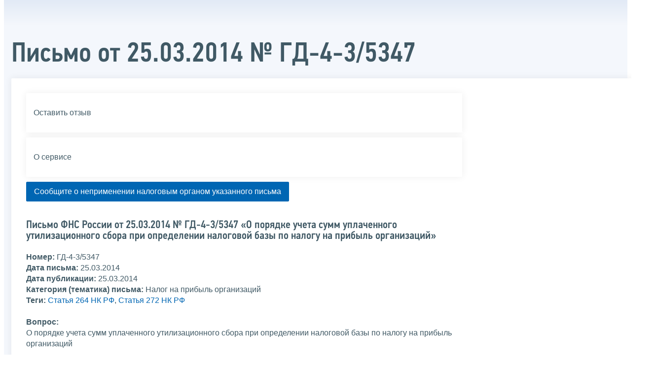

--- FILE ---
content_type: text/html; charset=utf-8
request_url: https://www.nalog.gov.ru/rn53/taxation/taxes/profitul/4587238/print/
body_size: 13985
content:


<!DOCTYPE html >
<html id="ctl00_MainHtml" lang="ru">
<head id="Head">
	<title>Письмо ФНС России от 25.03.2014 № ГД-4-3/5347 «О порядке учета сумм уплаченного утилизационного сбора при определении налоговой базы по налогу на прибыль организаций» |  ФНС России  | 53 Новгородская область</title>
	<!-- META -->
	<meta charset="utf-8" />
	<meta content="width=device-width, initial-scale=1" name="viewport" />
	<meta name='description' content='Письмо ФНС России от 25.03.2014 № ГД-4-3/5347 «О порядке учета сумм уплаченного утилизационного сбора при определении налоговой базы по налогу на прибыль организаций» |  ФНС России  | 53 Новгородская область' />
	<meta name='keywords' content='' />
	<meta name='designer' content='3209' />
	<meta name='category' content='14' />
	<meta name="yandex-verification" content="5eaacddeb71d2202" />
	<meta name="yandex-verification" content="a23d24abb844d62a" />

	

<!-- Main Icon -->
<link rel="shortcut icon" href="/css/ul2018/img/favicon.ico">

<!-- Global CSS -->
<link rel="stylesheet" type="text/css" href="https://data.nalog.ru/css/ul2018/vendor/slick.css?ver=2.0.0.23778">
<link rel="stylesheet" type="text/css" href="https://data.nalog.ru/css/ul2018/vendor/mediaelementplayer.min.css">
<link rel="stylesheet" type="text/css" href="https://data.nalog.ru/css/ul2018/vendor/jquery.formstyler.css?ver=2.0.0.23778">
<link rel="stylesheet" type="text/css" href="https://data.nalog.ru/css/ul2018/vendor/select2.min.css?ver=2.0.0.23778">
<link rel="stylesheet" type="text/css" href="https://data.nalog.ru/css/ul2018/vendor/magnific-popup.css?ver=2.0.0.23778">
<link rel="stylesheet" type="text/css" href="https://data.nalog.ru/css/ul2018/vendor/responsiveslides/responsiveslides.css?ver=2.0.0.23778">
<link rel="stylesheet" type="text/css" href="https://data.nalog.ru/css/ul2018/vendor/responsiveslides/themes.css?ver=2.0.0.23778">
<link rel="stylesheet" type="text/css" href="https://data.nalog.ru/css/ul2018/reset.css">
<link rel="stylesheet" type="text/css" href="/css/ul2018/style.css?ver=2.0.0.23778">
<link rel="stylesheet" type="text/css" href="https://data.nalog.ru/css/ul2018/style_me.css?ver=2.0.0.23778">
<link rel="stylesheet" type="text/css" href="https://data.nalog.ru/css/ul2018/media.css?ver=2.0.0.23778">
<link rel="stylesheet" type="text/css" href="https://data.nalog.ru/css/ul2018/HM/FNS-Hm.css?ver=2.0.0.23778">
<link rel="stylesheet" type="text/css" href="https://data.nalog.ru/css/ul2018/icon/style.css">
<link rel="stylesheet" type="text/css" href="https://data.nalog.ru/css/ul2018/vendor/tooltipster.bundle.css">
<link rel="stylesheet" type="text/css" href="https://data.nalog.ru/css/ul2018/vendor/datatables.min.css">
<link rel="stylesheet" type="text/css" href="https://data.nalog.ru/css/ul2018/version.css?ver=2.0.0.23778">


<link rel="stylesheet" type="text/css" href="https://data.nalog.ru/css/ul2018/vendor/ion.rangeSlider.css">
<link rel="stylesheet" type="text/css" href="https://data.nalog.ru/css/ul2018/vendor/ui.dynatree.css">
<!-- datepicker -->
<link rel="stylesheet" type="text/css" href="https://data.nalog.ru/css/ul2018/vendor/bootstrap-datetimepicker.min.css?ver=2.0.0.23778">
<link rel="stylesheet" type="text/css" href="https://data.nalog.ru/css/ul2018/vendor/bootstrap-icon.css?ver=2.0.0.23778">

<!-- Глобальные переменные JavaScript. Здесь не должно быть никакх функций. Все функции в /js/ul2018/script.js и /js/ul2018/script_me.js -->
<script>
	var ZoneID = "3263";
	var ZoneAlias = "rn53";
	var AssemblyVersion = "2.0.0.23778";
	var SvgFileUrl = "/css/";
</script>




<script src="https://data.nalog.ru/js/ul2018/vendor/jquery-3.1.1.min.js"></script>
<script src="https://data.nalog.ru/js/ul2018/vendor/slick.min.js" defer></script>
<script src="https://data.nalog.ru/js/ul2018/vendor/mediaelement-and-player.min.js" defer></script>
<script src="https://data.nalog.ru/js/ul2018/vendor/mediaelement-and-player.ru.js" defer></script>
<script src="https://data.nalog.ru/js/ul2018/vendor/jquery.formstyler.min.js" defer></script>
<script src="https://data.nalog.ru/js/ul2018/vendor/select2.full.min.js" defer></script>
<script src="https://data.nalog.ru/js/ul2018/vendor/timepan/script.js" defer></script>

<!-- datetimepicker -->
<script src="https://data.nalog.ru/js/ul2018/vendor/moment-with-locales.min.js" defer></script>
<script src="https://data.nalog.ru/js/ul2018/vendor/bootstrap.min.js" defer></script>
<script src="https://data.nalog.ru/js/ul2018/vendor/bootstrap-datetimepicker.min.js" defer></script>

<script src="https://data.nalog.ru/js/ul2018/vendor/jquery.cookie.js"></script>
<script src="https://data.nalog.ru/js/ul2018/vendor/jquery.magnific-popup.min.js" defer></script>
<script src="https://data.nalog.ru/js/ul2018/vendor/jquery.cascade.js" defer></script>
<script src="/js/ul2018/script.js?ver=2.0.0.23778"></script>
<script src="https://data.nalog.ru/js/ul2018/script_me.js?ver=2.0.0.23778" defer></script>


<script src="https://data.nalog.ru/js/ul2018/vendor/tooltipster.bundle.min.js" defer></script>
<script src="https://data.nalog.ru/js/ul2018/vendor/jquery.highlight.js?ver=2.0.0.23778" defer></script>

<script src="https://data.nalog.ru/js/ul2018/vendor/datatables.min.js" defer></script>

<script src="https://data.nalog.ru/js/ul2018/vendor/isotope.pkgd.min.js" defer></script>
<script src="https://data.nalog.ru/js/ul2018/vendor/responsiveslides.js" defer></script>



<script>
	$(document).ready(function ()
	{
		var e = document.createElement('script');
		e.async = true;
		e.setAttribute('src', 'https://chat-bot.nalog.ru/web-chat/chatsite/js/wa-min.js');
		document.body.appendChild(e);
	});
</script>


	<script> var mkgu_widget_param = { au: '10003717230', private_block: 1 };</script>
	<script src="https://vashkontrol.ru/widget/mkgu_widget.js" async></script>

	<!--
<script>

	_govWidget = {
		cssOrigin: '//gosbar.gosuslugi.ru',
		catalogOrigin: '//gosbar.gosuslugi.ru',

		disableSearch: true,
		cssTheme: 'gray',
		marginTop: 0,
		paddingTop: 0
	}

</script>

		





	<!-- For Print Version -->
	
<meta name="robots" content="noindex, nofollow" />

<style>body {background: none!important}</style>


</head>
<body  onload='window.print();' >




	<div class="totop"></div>
	

<div id="main_div_svg_templates" style="display:none"></div>

<script>
	window.addEventListener("load", function ()
	{
		fetch("/css/ul2018/icon/templates.svg")
			.then((response) => response.text())
			.then((html) =>
			{
				document.getElementById("main_div_svg_templates").innerHTML = html;
			})
			.catch((error) =>
			{
				console.warn(error);
			});
	});
</script>


	<form method="post" action="./" onsubmit="javascript:return WebForm_OnSubmit();" id="MainForm" enctype="multipart/form-data" class="main-form">
<div class="aspNetHidden">
<input type="hidden" name="__EVENTTARGET" id="__EVENTTARGET" value="" />
<input type="hidden" name="__EVENTARGUMENT" id="__EVENTARGUMENT" value="" />
<input type="hidden" name="__VIEWSTATE" id="__VIEWSTATE" value="qhK38Yc+ZuwCeS0xKRdng7gMQ1krhNWphCNkeAHf1bAyrBQlZeRNi4Pf7bDgWSIWcx5Pfw==" />
</div>

<script type="text/javascript">
//<![CDATA[
var theForm = document.forms['MainForm'];
if (!theForm) {
    theForm = document.MainForm;
}
function __doPostBack(eventTarget, eventArgument) {
    if (!theForm.onsubmit || (theForm.onsubmit() != false)) {
        theForm.__EVENTTARGET.value = eventTarget;
        theForm.__EVENTARGUMENT.value = eventArgument;
        theForm.submit();
    }
}
//]]>
</script>


<script src="/WebResource.axd?d=pynGkmcFUV13He1Qd6_TZLpaYqpqUoFKDn4cBlT5cYt0xzGM4gs4r_HAwKgGH8tmNQOZCA2&amp;t=637729728413207958" type="text/javascript"></script>


<script src="/WebResource.axd?d=x2nkrMJGXkMELz33nwnakIXiUOggXozgf13-1XZLCcqR7hmSsoGM1ZKpQfcVSXGXNtmOhdgmNwwzphG6v0qXeCckrWo1&amp;t=637729728413207958" type="text/javascript"></script>
<script type="text/javascript">
//<![CDATA[
function WebForm_OnSubmit() {
if (typeof(ValidatorOnSubmit) == "function" && ValidatorOnSubmit() == false) return false;
return true;
}
//]]>
</script>

<div class="aspNetHidden">

	<input type="hidden" name="__VIEWSTATEGENERATOR" id="__VIEWSTATEGENERATOR" value="112E02C5" />
</div>
		<div class="wrap-all">
			<div class="wrap-content">
				

<div class="wrapper wrapper_blue-light ">
	<div class="page-title  page-title_grad "   >
		<div class="content">
			<h1 id="ctl00_ctl00_ctl00_td_title">Письмо от 25.03.2014 № ГД-4-3/5347</h1>
		</div>
	</div>
	<div class="content  ">
		
		<div class="page  ">
			<div class="page__bg  page__bg_white ">
				<div id="divSecondPageColumns" class="page-content ">
					<div class="page-content__left mobile-aside hidden">
						
					</div>
					<div class="page-content__center ">
						

<!-- NalogAboutView -->
<style type="text/css">
    .ui-button {
        margin-left: -1px;
    }

    .ui-button-icon-only .ui-button-text {
        padding: 0.35em;
    }

    .ui-autocomplete-input {
        margin: 3px;
        padding: 0.48em 0 0.47em 0.45em;
        width: 500px;
    }

    .gray {
        background: #fbfbfb;
        -webkit-tap-highlight-color: rgba(0,0,0,0);
        -webkit-tap-highlight-color: transparent;
    }

    .mb-2 {
        margin-bottom: 0.5rem;
    }

    .mb-4 {
        margin-bottom: 1rem;
    }

    #userForm {
        padding-top: 20px;
    }
</style>

<div class="div_move_to_right">
    <a href="/rn53/service/opinion/?id=2656" class="link-block">
        <span class="link-block__content">Оставить отзыв
        </span>
    </a>


    <a href="/rn53/about_fts/about_nalog/nalog_c_about/" class="link-block">
        <span class="link-block__content">О сервисе
        </span>
    </a>
</div>

<button id="aFormStep" class="blue_button mb-4">Сообщите о неприменении налоговым органом указанного письма</button>

<span class="item_region" style="display: none">53 Новгородская область<br />
</span>

<p class="bigger">Письмо ФНС России от 25.03.2014 № ГД-4-3/5347 «О порядке учета сумм уплаченного утилизационного сбора при определении налоговой базы по налогу на прибыль организаций»</p>

<!-- box -->
<div class="text_block">
    <strong>Номер: </strong>ГД-4-3/5347<br />
    <strong>Дата письма: </strong>25.03.2014<br />
    <strong>Дата публикации: </strong>25.03.2014<br/>
    
    <strong>Категория (тематика) письма: </strong>Налог на прибыль организаций<br />
    <strong>Теги: </strong>
    <a target ="_blank" href="http://nalog.garant.ru/fns/nk/90c95d4f52c744c440b1bdf8962e84b7/">Статья 264 НК РФ</a>, <a target ="_blank" href="http://nalog.garant.ru/fns/nk/8258b99e15c780ec0d7c9a628d13c3b2/">Статья 272 НК РФ</a>
    <br/>
    <p style="display: none; color: Red;">
        
    </p>
    <br />
    <strong>Вопрос: </strong><div>О порядке учета сумм уплаченного утилизационного сбора при определении налоговой базы по налогу на прибыль организаций</div><br />
    <br />

    <strong>Ответ: </strong>
    <br />
    <div><div>Федеральная налоговая служба направляет для сведения и использования в работе письмо Министерства финансов Российской Федерации от 12.03.2014 &#8470; 03-03-10/10650 по вопросу о порядке учета сумм уплаченного утилизационного сбора при определении налоговой базы по налогу на прибыль организаций.<br />Доведите данное письмо до налоговых органов и налогоплательщиков.<br /><br /><br />Приложение: <a href="https://www.nalog.gov.ru/html/sites/www.new.nalog.ru/docs/minfin10650_120314.pdf">на 3-х листах.</a><br /><br /><br />&nbsp;<br /><div align="right"><em>Государственный советник</em><br /><em>Российской Федерации 3 класса</em><br /><em>Д.Ю. Григоренко </em></div><br /></div></div>
</div>


<!-- Обращение -->



<script type="text/javascript">

    // Объекты для селектов направления обращения
    var divs = {};
    var cntrs = {};
    var vls = {};
    var vreqs = {};

    // Отрисовываем контролы только при переключении селекта Направление
    function draw_controls() {
        switch (vreqs.direction) {
            // Режим по умолчанию либо ЦА
            case "0":
                // Скрываем блоки контроллов
                divs.hide([divs.$tr_ufns, divs.$tr_ifns, divs.$tr_mi, divs.$tr_mri]);
                // Cбрасываем значения контроллов
                cntrs.reset([cntrs.$ddl_ufns, cntrs.$ddl_ifns, cntrs.$ddl_mi, cntrs.$ddl_mri]);
                // Отключаем валидаторы
                vls.disable([vls.$rfv_ddl_ufns, vls.$rfv_ddl_ifns, vls.$rfv_ddl_mi, vls.$rfv_ddl_mri]);
                break;
            // Режим Территориальный налоговый орган
            case "tno":
                // Показываем блоки контроллов
                divs.show([divs.$tr_ufns]);
                // Скрываем блоки контроллов
                divs.hide([divs.$tr_ifns, divs.$tr_mi, divs.$tr_mri]);
                // Cбрасываем значения контроллов
                cntrs.reset([cntrs.$ddl_ufns, cntrs.$ddl_ifns, cntrs.$ddl_mi, cntrs.$ddl_mri]);
                // Сперва отключаем валидаторы
                vls.disable([vls.$rfv_ddl_ifns, vls.$rfv_ddl_mi, vls.$rfv_ddl_mri]);
                // Включаем валидаторы
                vls.enable([vls.$rfv_ddl_ufns]);
                break;
            // Режим Специализированная инспекция
            case "sifns":
                // Показываем блоки контроллов
                divs.show([divs.$tr_mi]);
                // Скрываем блоки контроллов
                divs.hide([divs.$tr_ufns, divs.$tr_ifns, divs.$tr_mri]);
                // Cбрасываем значения контроллов
                cntrs.reset([cntrs.$ddl_ufns, cntrs.$ddl_ifns, cntrs.$ddl_mi, cntrs.$ddl_mri]);
                // Сперва отключаем валидаторы
                vls.disable([vls.$rfv_ddl_ufns, vls.$rfv_ddl_ifns, vls.$rfv_ddl_mi, vls.$rfv_ddl_mri]);
                // Включаем валидаторы
                vls.enable([vls.$rfv_ddl_mi]);

                // Отображаем все МИ
                cntrs.getList(cntrs.$ddl_mi, 0, 'miall').then((response) => {
                    cntrs.$ddl_mi.append(new Option('--Выберите МИ--', "0", true, true));
                    response.forEach(function (o) {
                        cntrs.$ddl_mi.append(new Option(o.Text, o.Value, false, false));
                    }); // Если инспекций нет, то отображаем МИ ФО

                }, (error) => {
                    cntrs.$ddl_mi.append(new Option('Ошибка загрузки инспекций', "0"));
                });
                break;
            // Режим МРИ
            case "mri":
                // Показываем блоки контроллов
                divs.show([divs.$tr_mri]);
                // Скрываем блоки контроллов
                divs.hide([divs.$tr_ufns, divs.$tr_ifns]);

                // Cбрасываем значения контроллов
                cntrs.reset([cntrs.$ddl_ufns, cntrs.$ddl_ifns]);

                // Сперва отключаем валидаторы
                vls.disable([vls.$rfv_ddl_ufns, vls.$rfv_ddl_ifns]);
                // Включаем валидаторы
                vls.enable([vls.$rfv_ddl_mri]);
                break;
        }
    }

    $(document).ready(function () {
        // Дивы контролов
        divs = {
            $tr_ufns: $("#ctl00_ctl00_ctl01_tr_ufns"),
            $tr_ifns: $("#ctl00_ctl00_ctl01_tr_ifns"),
            $tr_mi: $("#ctl00_ctl00_ctl01_tr_mi"),
            $tr_mri: $("#ctl00_ctl00_ctl01_tr_mri"),

            // Отображает блоки
            show: function ($divs) {
                $divs.forEach(function ($d) {
                    $d.css("display", "block");
                })
            },

            // Скрывает блоки
            hide: function ($divs) {
                $divs.forEach(function ($d) {
                    $d.css("display", "none");
                })
            }
        };

        // Контролы селекты
        cntrs = {
            $ddl_Direction: $("#ctl00_ctl00_ctl01_ddl_Direction"),
            $ddl_ufns: $("#ctl00_ctl00_ctl01_ddl_ufns"),
            $ddl_ifns: $("#ctl00_ctl00_ctl01_ddl_ifns"),
            $ddl_mi: $("#ctl00_ctl00_ctl01_ddl_mi"),
            $ddl_mri: $("#ctl00_ctl00_ctl01_ddl_mri"),

            // Устанавливает значение контроллу
            setVal: function setVal($controller, val) {
                var userChange = arguments.length > 2 && arguments[2] !== undefined ? arguments[2] : false;
                if (!userChange) $controller.val(val ? val : "0").trigger('change.select2'); else $controller.val(val ? val : "0").trigger('change');
            },

            // Позволяет сбросить нужные контроллы
            reset: function reset(controllers) {
                var options = arguments.length > 1 && arguments[1] !== undefined ? arguments[1] : false;
                controllers.forEach(function ($c) {
                    if (!options) $c.val("0").trigger('change.select2'); else {
                        $c.val(null).trigger('change.select2');
                        $c.empty().trigger("change.select2");
                    }
                    var n = $c[0].name.search("_");
                    vreqs[$c[0].name.substring(n + 1)] = null;
                });
            },

            // Получает текст выбранного значения
            getText: function ($controller) {
                return $controller.select2('data')[0].text;
            },

            // Получает список
            getList: function getList($controller) {
                var $param = arguments.length > 1 && arguments[1] !== undefined ? arguments[1] : null;
                var $type = arguments.length > 2 && arguments[2] !== undefined ? arguments[2] : null;
                $controller.empty().trigger("change.select2");
                return $.ajax({
                    url: "/AppealFTS_ListJSON.js",
                    data: {
                        type: $type,
                        val: $param
                    },
                    type: "POST",
                    dataType: "json"
                });
            }
        };

        // Валидаторы селектов
        vls = {
            $rfv_ddl_Direction: { obj: $("#ctl00_ctl00_ctl01_rfv_ddl_Direction"), _enabled: false },
            $rfv_ddl_ufns: { obj: $("#ctl00_ctl00_ctl01_rfv_ddl_ufns"), _enabled: false },
            $rfv_ddl_ifns: { obj: $("#ctl00_ctl00_ctl01_rfv_ddl_ifns"), _enabled: false },
            $rfv_ddl_mi: { obj: $("#ctl00_ctl00_ctl01_rfv_ddl_mi"), _enabled: false },          
            $rfv_ddl_mri: { obj: $("#ctl00_ctl00_ctl01_rfv_ddl_mri"), _enabled: false },

            enable: function (validators) {
                validators.forEach(function ($v) {
                    ValidatorEnable($v.obj[0], true);
                    $v._enabled = true;
                    $v.obj.hide();
                });
            },

            disable: function (validators) {
                validators.forEach(function ($v) {
                    ValidatorEnable($v.obj[0], false);
                    $v._enabled = false;
                });
            },

            // Показывает валидаторы (полезно в случае когда валидатор был только проинициализирован и он сразу показывает сообщение об ошибке - что не всегда нужно)
            show: function () {
                if (this.$rfv_ddl_Direction._enabled) this.$rfv_ddl_Direction.obj.show();
                if (this.$rfv_ddl_ufns._enabled) this.$rfv_ddl_ufns.obj.show();
                if (this.$rfv_ddl_ifns._enabled) this.$rfv_ddl_ifns.obj.show();
                if (this.$rfv_ddl_mi._enabled) this.$rfv_ddl_mi.obj.show();   
                if (this.$rfv_ddl_mri._enabled) this.$rfv_ddl_mri.obj.show();
            }
        };

        // Переменные идентификаторы селектов в том числе и из POST
        vreqs = {
            direction: 0,
            ufns: null,
            ifns: null,
            mi: null,            
            mri: null,

            // Возвращает true если значение содержится в массиве значений
            is: function (value, values) {
                return values.includes(value);
            },

            // Если значение пустое
            empty: function (value) {
                return value == null || value == "0";
            }
        };

        // Изменение цели обращения (ЦА или УФНС)
        cntrs.$ddl_Direction.on('change', function () {
            // Значение переключателя (ufns, ca)
            vreqs.direction = this.value;
            draw_controls();
        });

        // Выбор УФНС
        cntrs.$ddl_ufns.on('change', function () {
            vreqs.ufns = this.value;
            // Снимаем выделение УФНС красненьким
            cntrs.$ddl_ufns.next().css("border-color", "");
            if (vreqs.direction === 'tno') {
                // Если МИ по ЦОД или еще что в этом духе скрываем селект ифнс
                if (vreqs.is(vreqs.ufns, ["1230"])) {
                    // Сбрасываем контролл с удалением опций
                    cntrs.reset([cntrs.$ddl_ifns], true);
                    vls.disable([vls.$rfv_ddl_ifns]);

                    divs.hide([divs.$tr_ifns]);
                }
                else {
                    // Получаем список ифнс
                    "use strict";
                    cntrs.getList(cntrs.$ddl_ifns, vreqs.ufns).then(function (response) {
                        cntrs.$ddl_ifns.append(new Option('--Выберите инспекцию при необходимости--', "0", true, true));
                        response.forEach(function (o) {
                            cntrs.$ddl_ifns.append(new Option(o.Text, o.Value, false, false));
                        }); // Если инспекций нет, то отображаем МИ ФО

                        if (response.length == 0) {
                            // Сбрасываем контролл с удалением опций
                            cntrs.reset([cntrs.$ddl_ifns], true);
                            vls.disable([vls.$rfv_ddl_ifns]);
                            divs.hide([divs.$tr_ifns]);

                            // Если нет инспекций, то тогда отображаем МИ ФО
                            //cntrs.getList(cntrs.$ddl_mi, 0, 'mifo').then((response) => {
                            //    divs.show([divs.$tr_mi]);
                            //    divs.hide([divs.$tr_ifns]);
                            //    cntrs.reset([cntrs.$ddl_ifns], true);
                            //    vls.disable([vls.$rfv_ddl_ifns, vls.$rfv_ddl_mi]);

                            //    cntrs.$ddl_mi.append(new Option('--Выберите МИ--', "0", true, true));
                            //    response.forEach(function (o) {
                            //        cntrs.$ddl_mi.append(new Option(o.Text, o.Value, false, false));
                            //    }); // Если инспекций нет, то отображаем МИ ФО

                            //}, (error) => {
                            //    cntrs.$ddl_mi.append(new Option('Ошибка загрузки инспекций', "0"));
                            //});
                            //divs.show([divs.$tr_mi]);
                            //vls.enable([vls.$rfv_ddl_mi]);

                            console.warn("Список инспекций пустой");
                        }
                        else {
                            // показываем селект с инспекциями
                            divs.show([divs.$tr_ifns]);
                            divs.hide([divs.$tr_mi]);
                            cntrs.reset([cntrs.$ddl_mi], true);
                            vls.disable([vls.$rfv_ddl_mi]);
                            // включаем валидатор селекта
                            //vls.enable([vls.$rfv_ddl_ifns]);
                        }
                    }, function (error) {
                        cntrs.$ddl_ifns.append(new Option('Ошибка загрузки инспекций', "0"));
                    });
                }
            }
            else if (vreqs.direction === 'sifns')
            {
                // Сбрасываем контролл с удалением опций
                cntrs.reset([cntrs.$ddl_ifns], true);
                vls.disable([vls.$rfv_ddl_ifns]);

                divs.hide([divs.$tr_ifns]);

            }
        });

        // Выбор ИФНС
        cntrs.$ddl_ifns.on('change', function () {
            vreqs.ifns = this.value;
        });

        // Выбор МИ ФО
        cntrs.$ddl_mi.on('change', function () {
            vreqs.mi = this.value;

            // Скрываем список МРИ
            divs.hide([divs.$tr_mri]);
            cntrs.reset([cntrs.$ddl_mri], true);
            vls.disable([vls.$rfv_ddl_mri]);

            // Получаем все МРИ
            cntrs.getList(cntrs.$ddl_mri, vreqs.mi, 'mri').then((response) => {
                if (response.length === 0) return;

                // Показываем список МРИ
                divs.show([divs.$tr_mri]);
                cntrs.reset([cntrs.$ddl_mri], true);
                //vls.enable([vls.$rfv_ddl_mri]);

                cntrs.$ddl_mri.append(new Option('--Выберите МРИ при необходимости--', "0", true, true));
                response.forEach(function (o) {
                    cntrs.$ddl_mri.append(new Option(o.Text, o.Value, false, false));
                }); // Если инспекций нет, то отображаем МИ ФО

            }, (error) => {
                cntrs.$ddl_mri.append(new Option('Ошибка загрузки инспекций', "0"));
            });
        });

        // Выбор МРИ
        cntrs.$ddl_mri.on('change', function () {
            vreqs.mri = this.value;
        });

        $('#aFormStep').click((e) => {
            e.preventDefault();
            $('#popup_warn_a').click();
        });

        $('#popupContinue').click((e) => {
            $('#dUserForm').show();
            $('#aFormStep').hide();
            // Ставим инспекцию по умолчанию если не PostBack
            
		        cntrs.setVal(cntrs.$ddl_Direction, "0", true);
            

            $.magnificPopup.close();
            $([document.documentElement, document.body]).animate({
                scrollTop: $("#ctl00_ctl00_ctl01_pnlMain").offset().top - 100
            }, 300);
        });

        $('#popupCaptchaContinue').click((e) => {
            $.magnificPopup.close();
            $([document.documentElement, document.body]).animate({
                scrollTop: $("#ctl00_ctl00_ctl01_pnlMain").offset().top - 100
            }, 300);
            $('#ctl00_ctl00_ctl01_btSend').prop("disabled", false);
        });

        $('#popupCommonErrorContinue').click((e) => {
            $.magnificPopup.close();
            $([document.documentElement, document.body]).animate({
                scrollTop: $("#ctl00_ctl00_ctl01_pnlMain").offset().top - 100
            }, 300);
            $('#ctl00_ctl00_ctl01_btSend').prop("disabled", false);
        });

        $('#popupSuccessContinue').click((e) => {
            $.magnificPopup.close();
        });

        $('#ctl00_ctl00_ctl01_rrnovpp101Date').on("dp.change", (e) => {
            ValidatorValidate($('#ctl00_ctl00_ctl01_rrnovpp101Date_required')[0]);
        });

        $('#ctl00_ctl00_ctl01_rjnrnyoppDate').on("dp.change", (e) => {
        });


        $(theForm).on("submit", function (e) {
            e.preventDefault();

            const formData = new FormData(theForm);
            formData.append("type", "dt_nalog_about_one_send");
            formData.append("zone", '3209');
            formData.append("doc_id", '4587238');
            formData.append("rub_id", '592123');

            if (!Page_IsValid) return;

            $('#ctl00_ctl00_ctl01_btSend').prop("disabled", true);

            $.ajax(
                {
                    url: "/Ajax.html",
                    data: formData,
                    processData: false,
                    contentType: false,
                    type: "POST",
                    dataType: "json",
                    // Если отправка прошла успешно			
                    success: function (result, success) {
                        // Сообщаем об ошибке на экран
                        if (!result.Success) {
                            var cause = "";
                            switch (result.Result) {
                                case "WrongCaptcha":
                                    $('#popup_captcha_error_a').click();
                                    break;
                                default:
                                    $('#popup_common_error_a').click();
                                    break;
                            }
                        }
                        else {
                            $('#ctl00_ctl00_ctl01_pnlMain').hide();
                            $('#popup_success_a').click();
                        }
                    },
                    // Если получение данных кончилась ошибкой
                    error: function (result, success) {
                        $('#popup_common_error_a').click();
                    }
                });

            return false;
        });

        
    });

</script>

<div id="ctl00_ctl00_ctl01_pnlMain" class="text_block">
	

    <div id="dUserForm" style="display: none;">
        <h3>Сообщение о неприменении налоговыми органом письма ФНС России, обязательного для применения</h3>
        <div class="gray mb-2">
            <div class="row">
                <div class="col col_25">Дата письма:</div>
                <div class="col col_75">
                    25.03.2014
                </div>
            </div>
            <div class="row">
                <div class="col col_25">Номер:</div>
                <div class="col col_75">
                    ГД-4-3/5347
                </div>
            </div>
            <div class="row">
                <div class="col col_25">Категория (тематика) письма:</div>
                <div class="col col_75">
                    Налог на прибыль организаций
                </div>
            </div>
            <div class="row">
                <div class="col col_25">Теги:</div>
                <div class="col col_75">
                    <a target ="_blank" href="http://nalog.garant.ru/fns/nk/90c95d4f52c744c440b1bdf8962e84b7/">Статья 264 НК РФ</a>, <a target ="_blank" href="http://nalog.garant.ru/fns/nk/8258b99e15c780ec0d7c9a628d13c3b2/">Статья 272 НК РФ</a>
                </div>
            </div>
            <div class="row">
                <div class="col col_25">Вопрос:</div>
                <div class="col col_75">
                    <div>О порядке учета сумм уплаченного утилизационного сбора при определении налоговой базы по налогу на прибыль организаций</div>
                </div>
            </div>
        </div>

        <div class="row mb-2">
            <div class="col">Налоговый орган, которым не применено письмо ФНС России<span style="color: red"> *</span>:</div>
        </div>

        <div class="row mb-2">
            <div class="col col_100 mb-2">
                <select name="ctl00$ctl00$ctl01$ddl_Direction" id="ctl00_ctl00_ctl01_ddl_Direction" class="select2-hidden-accessible HM-DropDown">
		<option selected="selected" value="0">--Выберите направление--</option>
		<option value="tno">Территориальный налоговый орган</option>
		<option value="sifns">Специализированная инспекция (межрегиональная)</option>

	</select>

                <span id="ctl00_ctl00_ctl01_rfv_ddl_Direction" class="validator_lable" style="display:none;">необходимо выбрать</span>
            </div>

            <div id="ctl00_ctl00_ctl01_tr_ufns" class="col col_100 mb-2">
                <select name="ctl00$ctl00$ctl01$ddl_ufns" id="ctl00_ctl00_ctl01_ddl_ufns" class="select2-hidden-accessible ">
		<option value="0">--Выберите УФНС--</option>
		<option value="1">01 - Республика Адыгея (Адыгея)</option>
		<option value="5">02 - Республика Башкортостан</option>
		<option value="32">03 - Республика Бурятия</option>
		<option value="42">04 - Республика Алтай</option>
		<option value="47">05 - Республика Дагестан</option>
		<option value="68">06 - Республика Ингушетия</option>
		<option value="1310">Управление Федеральной налоговой службы по Республике Ингушетия</option>
		<option value="72">07 - Кабардино-Балкарская Республика</option>
		<option value="78">08 - Республика Калмыкия</option>
		<option value="84">09 - Карачаево-Черкесская Республика</option>
		<option value="90">10 - Республика Карелия</option>
		<option value="97">11 - Республика Коми</option>
		<option value="110">12 - Республика Марий Эл</option>
		<option value="117">13 - Республика Мордовия</option>
		<option value="127">14 - Республика Саха (Якутия)</option>
		<option value="145">15 - Республика Северная Осетия - Алания</option>
		<option value="151">16 - Республика Татарстан (Татарстан)</option>
		<option value="174">17 - Республика Тыва</option>
		<option value="179">18 - Удмуртская Республика</option>
		<option value="189">19 - Республика Хакасия</option>
		<option value="193">20 - Чеченская Республика</option>
		<option value="199">21 - Чувашская Республика – Чувашия</option>
		<option value="210">22 - Алтайский край</option>
		<option value="229">23 - Краснодарский край</option>
		<option value="262">24 - Красноярский край</option>
		<option value="294">25 - Приморский край</option>
		<option value="313">26 - Ставропольский край</option>
		<option value="331">27 - Хабаровский край</option>
		<option value="344">28 - Амурская область</option>
		<option value="352">29 - Архангельская область</option>
		<option value="364">30 - Астраханская область</option>
		<option value="372">31 - Белгородская область</option>
		<option value="382">32 - Брянская область</option>
		<option value="394">33 - Владимирская область</option>
		<option value="409">34 - Волгоградская область</option>
		<option value="424">35 - Вологодская область</option>
		<option value="435">36 - Воронежская область</option>
		<option value="454">37 - Ивановская область</option>
		<option value="463">38 - Иркутская область</option>
		<option value="481">39 - Калининградская область</option>
		<option value="488">40 - Калужская область</option>
		<option value="498">41 - Камчатский край</option>
		<option value="502">42 - Кемеровская область</option>
		<option value="527">43 - Кировская область</option>
		<option value="542">44 - Костромская область</option>
		<option value="553">45 - Курганская область</option>
		<option value="562">46 - Курская область</option>
		<option value="573">47 - Ленинградская область</option>
		<option value="590">48 - Липецкая область</option>
		<option value="602">49 - Магаданская область</option>
		<option value="606">50 - Московская область</option>
		<option value="648">51 - Мурманская область</option>
		<option value="659">52 - Нижегородская область</option>
		<option selected="selected" value="685">53 - Новгородская область</option>
		<option value="692">54 - Новосибирская область</option>
		<option value="713">55 - Омская область</option>
		<option value="735">56 - Оренбургская область</option>
		<option value="752">57 - Орловская область</option>
		<option value="762">58 - Пензенская область</option>
		<option value="774">59 - Пермский край</option>
		<option value="798">60 - Псковская область</option>
		<option value="805">61 - Ростовская область</option>
		<option value="850">62 - Рязанская область</option>
		<option value="861">63 - Самарская область</option>
		<option value="883">64 - Саратовская область</option>
		<option value="902">65 - Сахалинская область</option>
		<option value="914">66 - Свердловская область</option>
		<option value="951">67 - Смоленская область</option>
		<option value="963">68 - Тамбовская область</option>
		<option value="973">69 - Тверская область</option>
		<option value="985">70 - Томская область</option>
		<option value="995">71 - Тульская область</option>
		<option value="1011">72 - Тюменская область</option>
		<option value="1026">73 - Ульяновская область</option>
		<option value="1039">74 - Челябинская область</option>
		<option value="1064">75 -  Забайкальский край </option>
		<option value="1074">76 - Ярославская область</option>
		<option value="1085">77 - Г. Москва</option>
		<option value="1126">78 - Г. Санкт-Петербург</option>
		<option value="1155">79 - Еврейская автономная область</option>
		<option value="1158">86 - Ханты-Мансийский автономный округ - Югра</option>
		<option value="1175">87 - Чукотский автономный округ</option>
		<option value="1178">89 - Ямало-Ненецкий автономный округ</option>
		<option value="1375">90 - Запорожская область</option>
		<option value="1254">91 - Республика Крым</option>
		<option value="1255">92 - город Севастополь</option>
		<option value="1377">93 - Донецкая Народная Республика</option>
		<option value="1376">94 - Луганская Народная Республика</option>
		<option value="1374">95 - Херсонская область</option>

	</select>
                <span id="ctl00_ctl00_ctl01_rfv_ddl_ufns" class="validator_lable" style="display:none;">необходимо выбрать</span>
            </div>

            <div id="ctl00_ctl00_ctl01_tr_ifns" class="col col_100 mb-2">
                <select name="ctl00$ctl00$ctl01$ddl_ifns" id="ctl00_ctl00_ctl01_ddl_ifns" class="select2-hidden-accessible ">

	</select>
                <span id="ctl00_ctl00_ctl01_rfv_ddl_ifns" class="validator_lable" style="display:none;">необходимо выбрать</span>
            </div>

            <div id="ctl00_ctl00_ctl01_tr_mi" class="col col_100 mb-2">
                <select name="ctl00$ctl00$ctl01$ddl_mi" id="ctl00_ctl00_ctl01_ddl_mi" class="select2-hidden-accessible ">

	</select>
                <span id="ctl00_ctl00_ctl01_rfv_ddl_mi" class="validator_lable" style="display:none;">необходимо выбрать</span>
            </div>

            <div id="ctl00_ctl00_ctl01_tr_mri" class="col col_100 mb-2">
                <select name="ctl00$ctl00$ctl01$ddl_mri" id="ctl00_ctl00_ctl01_ddl_mri" class="select2-hidden-accessible ">

	</select>
                <span id="ctl00_ctl00_ctl01_rfv_ddl_mri" class="validator_lable" style="display:none;">необходимо выбрать</span>
            </div>
        </div>

        <div class="row mb-2">
            <div class="col col_100"><i>Примечание: "В поле указывается название налогового органа, вынесшего решение, в котором не учтено письмо ФНС России, обязательное для применения"</i></div>
        </div>

        <div class="row mb-2">
            <div class="col col_100">Вид документа, в котором не учтено письмо ФНС России, обязательное для применения<span style="color: red"> *</span>:</div>
        </div>

        <div class="row mb-2">
            <div class="col col_100">
                <select name="ctl00$ctl00$ctl01$vrnyp" id="ctl00_ctl00_ctl01_vrnyp" class="select_size100p" style="width:50px;">
		<option value="0">- выберите -</option>
		<option value="1">Акт налоговой проверки (КНП)</option>
		<option value="2">Акт налоговой проверки (ВНП)</option>
		<option value="3">Акт, вынесенный в порядке, предусмотренном ст. 101.4 НК РФ</option>
		<option value="4">Решение по результатам ВНП</option>
		<option value="5">Решение по результатам КНП</option>
		<option value="6">Решение, вынесенное в порядке, предусмотренном ст. 101.4 НК РФ</option>
		<option value="7">Решение по жалобе (апелляционной жалобе)</option>
		<option value="8">Решение о возмещении (отказе в возмещении), отмене возмещения налога</option>
		<option value="9">Решение о взыскании</option>
		<option value="10">Решение о приостановлении операций по расчетным счетам</option>
		<option value="11">Решение о зачете (возврате), отказе в зачете (возврате)</option>
		<option value="12">Требование об уплате налога, сбора, пени, штрафа, процентов</option>
		<option value="13">Иные ненормативные правовые акты, действия (бездействие) налоговых органов</option>

	</select>
                <span id="ctl00_ctl00_ctl01_vrnyp_required" class="validator_lable" style="display:none;">необходимо выбрать</span>
            </div>
        </div>

        <div class="row mb-2">
            <div class="col col_100">Реквизиты документа налогового органа, в котором не учтено письмо ФНС России, обязательное для применения:<span style="color: red"> *</span>:</div>
        </div>

        <div class="row mb-2">
            <div class="col col_25">Дата документа:</div>
            <div class="col col_60">
                <input name="ctl00$ctl00$ctl01$rrnovpp101Date" type="text" maxlength="200" id="ctl00_ctl00_ctl01_rrnovpp101Date" class="inputbox input_size100p js-datepicker" />
                <span id="ctl00_ctl00_ctl01_rrnovpp101Date_required" class="validator_lable" style="display:none;">необходимо заполнить</span>
            </div>
        </div>

        <div class="row mb-2">
            <div class="col col_25">Номер документа:</div>
            <div class="col col_60">
                <input name="ctl00$ctl00$ctl01$rrnovpp101Number" type="text" maxlength="10" id="ctl00_ctl00_ctl01_rrnovpp101Number" class="inputbox input_size100p" />
                <span id="ctl00_ctl00_ctl01_rrnovpp101Number_required" class="validator_lable" style="display:none;">необходимо заполнить</span>
            </div>
        </div>

        <div id="rjnrnyopp_caption" class="row mb-2">
            <div class="col col_100">Реквизиты жалобы/апелляционной жалобы налогоплательщика на документ, в котором не учтено обязательное для применения письмо ФНС России:</div>
        </div>

        <div id="rjnrnyoppDate_caption" class="row mb-2">
            <div class="col col_25">Дата жалобы:</div>
            <div class="col col_60">
                <input name="ctl00$ctl00$ctl01$rjnrnyoppDate" type="text" maxlength="200" id="ctl00_ctl00_ctl01_rjnrnyoppDate" class="inputbox input_size100p js-datepicker" />
                <span id="ctl00_ctl00_ctl01_rjnrnyoppDate_required" class="validator_lable" style="display:none;">необходимо заполнить</span>
            </div>
        </div>

        <div id="rjnrnyoppNumber_caption" class="row mb-2">
            <div class="col col_25">Номер жалобы:</div>
            <div class="col col_60">
                <input name="ctl00$ctl00$ctl01$rjnrnyoppNumber" type="text" maxlength="10" id="ctl00_ctl00_ctl01_rjnrnyoppNumber" class="inputbox input_size100p" />
                <span id="ctl00_ctl00_ctl01_rjnrnyoppNumber_required" class="validator_lable" style="display:none;">необходимо заполнить</span>
            </div>
        </div>
        <div class="row mb-2">
            <div class="col col_60">
                ИНН ФЛ/ЮЛ, в отношении которого вынесен документ<span style="color: red"> *</span>:
            </div>
        </div>
        <div class="row mb-2">
            <div class="col col_25">&nbsp;</div>
            <div class="col col_60">
                <input name="ctl00$ctl00$ctl01$inn" type="text" maxlength="12" id="ctl00_ctl00_ctl01_inn" class="inputbox input_size100p" />
                <span id="ctl00_ctl00_ctl01_inn_rev" class="validator_lable" style="display:none;">Введите корректный ИНН</span>
                 <span id="ctl00_ctl00_ctl01_rfv_inn" class="validator_lable" style="display:none;">необходимо заполнить</span>
            </div>
        </div>
        <br/>
        <div style="border-top: 1px solid #ccc;">
	        <span style="color: red;">*</span> - поля обязательные для заполнения
        </div>
        <br/>
        <div class="row mb-2">
            <div class="col col_100">
                <input type="submit" name="ctl00$ctl00$ctl01$btSend" value="Отправить" onclick="javascript:WebForm_DoPostBackWithOptions(new WebForm_PostBackOptions(&quot;ctl00$ctl00$ctl01$btSend&quot;, &quot;&quot;, true, &quot;FeedBack&quot;, &quot;&quot;, false, false))" id="ctl00_ctl00_ctl01_btSend" class="blue_button" />
            </div>
        </div>
    </div>

</div>



<a href="#popup_warn" class="js-popup" style="display: none" id="popup_warn_a"></a>
<div class="popup mfp-hide" id="popup_warn">
    <h2 class="blue">Внимание!</h2>
    <p style="text-align:justify;">
        ФНС России обращает внимание пользователей на то, что направленные вами сведения о неприменении налоговым органом письма, размещенного на сайте, <strong>не является:<br/>
    - обращением</strong> по смыслу, придаваемому этому понятию Федеральным законом Российской Федерации от 26.05.2006 № 59-ФЗ, а также Административным регламентом, утвержденным приказом ФНС России от 08.07.2019 № ММВ-7-19/343@;<br/>
    <strong>- жалобой (апелляционной жалобой)</strong> по смыслу, придаваемому этому понятию статьями 138-140 НК РФ, а также Федеральными законами от 08.08.2001 № 129-ФЗ, от 27.07.2010 № 210-ФЗ, от 26.12.2008 № 294-ФЗ, от 31.07.2020 № 248-ФЗ, КоАП РФ.
    </p>
    <p style="text-align: center;">Данная информация будет использована Федеральной налоговой службой в целях повышения качества налогового администрирования и сокращения количества налоговых споров.</p>
    <p style="text-align: center;">Если Вы хотите подать жалобу и (или) обращение, с порядком подачи жалоб и (или) обращений можно ознакомиться через сервис <a href="/rn53/service/obr_fts/other/">«Обратиться в ФНС России»</a></p>
    <div class="form__buttons" style="padding-top: 20px;">
        <button class="blue_button" type="button" id="popupContinue">Продолжить</button>
    </div>
</div>
<a href="#popup_captcha_error" class="js-popup" style="display: none" id="popup_captcha_error_a"></a>
<div class="popup mfp-hide" id="popup_captcha_error">
    <h2 class="blue">Ошибка!</h2>
    <p class="validator_lable">
        Проверка робота не пройдена!<br />
        Попробуйте отправить еще раз.
    </p>
    <div class="form__buttons" style="padding-top: 20px;">
        <button class="blue_button" type="button" id="popupCaptchaContinue">Продолжить</button>
    </div>
</div>
<a href="#popup_common_error" class="js-popup" style="display: none" id="popup_common_error_a"></a>
<div class="popup mfp-hide" id="popup_common_error">
    <h2 class="blue">Ошибка!</h2>
    <p class="validator_lable">Произошла непредвиденная ошибка.</p>
    <div class="form__buttons" style="padding-top: 20px;">
        <button class="blue_button" type="button" id="popupCommonErrorContinue">Закрыть</button>
    </div>
</div>
<a href="#popup_success" class="js-popup" style="display: none" id="popup_success_a"></a>
<div class="popup mfp-hide" id="popup_success">
    <h2 class="blue">Ваше сообщение отправлено!</h2>
    <p style="text-align:justify;">
        ФНС России обращает внимание пользователей на то, что направленные вами сведения о неприменении налоговым органом письма, размещенного на сайте, <strong>не является:<br/>
    - обращением</strong> по смыслу, придаваемому этому понятию Федеральным законом Российской Федерации от 26.05.2006 № 59-ФЗ, а также Административным регламентом, утвержденным приказом ФНС России от 08.07.2019 № ММВ-7-19/343@;<br/>
    <strong>- жалобой (апелляционной жалобой)</strong> по смыслу, придаваемому этому понятию статьями 138-140 НК РФ, а также Федеральными законами от 08.08.2001 № 129-ФЗ, от 27.07.2010 № 210-ФЗ, от 26.12.2008 № 294-ФЗ, от 31.07.2020 № 248-ФЗ, КоАП РФ.
    </p>
    <p style="text-align: center;">Данная информация будет использована Федеральной налоговой службой в целях повышения качества налогового администрирования и сокращения количества налоговых споров.</p>
    <p style="text-align: center;">Если Вы хотите подать жалобу и (или) обращение, с порядком подачи жалоб и (или) обращений можно ознакомиться через сервис <a href="/rn53/service/obr_fts/other/">«Обратиться в ФНС России»</a></p>
    <div class="form__buttons" style="padding-top: 20px;">
        <button class="blue_button" type="button" id="popupSuccessContinue">Закрыть</button>
    </div>
</div>
<!-- /NalogAboutView -->




					</div>
					<div class="page-content__right">
						
					</div>
				</div>
			</div>
		</div>
	</div>
</div>


			</div>
			<!-- /wrap-content -->
			<div class="wrap-footer">
				
			</div>
			<!-- /wrap-footer -->
		</div>
		<!-- /wrap-all -->
	
<script type="text/javascript">
//<![CDATA[
var Page_Validators =  new Array(document.getElementById("ctl00_ctl00_ctl01_rfv_ddl_Direction"), document.getElementById("ctl00_ctl00_ctl01_rfv_ddl_ufns"), document.getElementById("ctl00_ctl00_ctl01_rfv_ddl_ifns"), document.getElementById("ctl00_ctl00_ctl01_rfv_ddl_mi"), document.getElementById("ctl00_ctl00_ctl01_rfv_ddl_mri"), document.getElementById("ctl00_ctl00_ctl01_vrnyp_required"), document.getElementById("ctl00_ctl00_ctl01_rrnovpp101Date_required"), document.getElementById("ctl00_ctl00_ctl01_rrnovpp101Number_required"), document.getElementById("ctl00_ctl00_ctl01_rjnrnyoppDate_required"), document.getElementById("ctl00_ctl00_ctl01_rjnrnyoppNumber_required"), document.getElementById("ctl00_ctl00_ctl01_inn_rev"), document.getElementById("ctl00_ctl00_ctl01_rfv_inn"));
//]]>
</script>

<script type="text/javascript">
//<![CDATA[
var ctl00_ctl00_ctl01_rfv_ddl_Direction = document.all ? document.all["ctl00_ctl00_ctl01_rfv_ddl_Direction"] : document.getElementById("ctl00_ctl00_ctl01_rfv_ddl_Direction");
ctl00_ctl00_ctl01_rfv_ddl_Direction.controltovalidate = "ctl00_ctl00_ctl01_ddl_Direction";
ctl00_ctl00_ctl01_rfv_ddl_Direction.focusOnError = "t";
ctl00_ctl00_ctl01_rfv_ddl_Direction.errormessage = "необходимо выбрать";
ctl00_ctl00_ctl01_rfv_ddl_Direction.display = "Dynamic";
ctl00_ctl00_ctl01_rfv_ddl_Direction.validationGroup = "FeedBack";
ctl00_ctl00_ctl01_rfv_ddl_Direction.evaluationfunction = "RequiredFieldValidatorEvaluateIsValid";
ctl00_ctl00_ctl01_rfv_ddl_Direction.initialvalue = "0";
var ctl00_ctl00_ctl01_rfv_ddl_ufns = document.all ? document.all["ctl00_ctl00_ctl01_rfv_ddl_ufns"] : document.getElementById("ctl00_ctl00_ctl01_rfv_ddl_ufns");
ctl00_ctl00_ctl01_rfv_ddl_ufns.controltovalidate = "ctl00_ctl00_ctl01_ddl_ufns";
ctl00_ctl00_ctl01_rfv_ddl_ufns.focusOnError = "t";
ctl00_ctl00_ctl01_rfv_ddl_ufns.errormessage = "необходимо выбрать";
ctl00_ctl00_ctl01_rfv_ddl_ufns.display = "Dynamic";
ctl00_ctl00_ctl01_rfv_ddl_ufns.validationGroup = "FeedBack";
ctl00_ctl00_ctl01_rfv_ddl_ufns.evaluationfunction = "RequiredFieldValidatorEvaluateIsValid";
ctl00_ctl00_ctl01_rfv_ddl_ufns.initialvalue = "0";
var ctl00_ctl00_ctl01_rfv_ddl_ifns = document.all ? document.all["ctl00_ctl00_ctl01_rfv_ddl_ifns"] : document.getElementById("ctl00_ctl00_ctl01_rfv_ddl_ifns");
ctl00_ctl00_ctl01_rfv_ddl_ifns.controltovalidate = "ctl00_ctl00_ctl01_ddl_ifns";
ctl00_ctl00_ctl01_rfv_ddl_ifns.focusOnError = "t";
ctl00_ctl00_ctl01_rfv_ddl_ifns.errormessage = "необходимо выбрать";
ctl00_ctl00_ctl01_rfv_ddl_ifns.display = "Dynamic";
ctl00_ctl00_ctl01_rfv_ddl_ifns.validationGroup = "FeedBack";
ctl00_ctl00_ctl01_rfv_ddl_ifns.evaluationfunction = "RequiredFieldValidatorEvaluateIsValid";
ctl00_ctl00_ctl01_rfv_ddl_ifns.initialvalue = "0";
var ctl00_ctl00_ctl01_rfv_ddl_mi = document.all ? document.all["ctl00_ctl00_ctl01_rfv_ddl_mi"] : document.getElementById("ctl00_ctl00_ctl01_rfv_ddl_mi");
ctl00_ctl00_ctl01_rfv_ddl_mi.controltovalidate = "ctl00_ctl00_ctl01_ddl_mi";
ctl00_ctl00_ctl01_rfv_ddl_mi.focusOnError = "t";
ctl00_ctl00_ctl01_rfv_ddl_mi.errormessage = "необходимо выбрать";
ctl00_ctl00_ctl01_rfv_ddl_mi.display = "Dynamic";
ctl00_ctl00_ctl01_rfv_ddl_mi.validationGroup = "FeedBack";
ctl00_ctl00_ctl01_rfv_ddl_mi.evaluationfunction = "RequiredFieldValidatorEvaluateIsValid";
ctl00_ctl00_ctl01_rfv_ddl_mi.initialvalue = "0";
var ctl00_ctl00_ctl01_rfv_ddl_mri = document.all ? document.all["ctl00_ctl00_ctl01_rfv_ddl_mri"] : document.getElementById("ctl00_ctl00_ctl01_rfv_ddl_mri");
ctl00_ctl00_ctl01_rfv_ddl_mri.controltovalidate = "ctl00_ctl00_ctl01_ddl_mri";
ctl00_ctl00_ctl01_rfv_ddl_mri.focusOnError = "t";
ctl00_ctl00_ctl01_rfv_ddl_mri.errormessage = "необходимо выбрать";
ctl00_ctl00_ctl01_rfv_ddl_mri.display = "Dynamic";
ctl00_ctl00_ctl01_rfv_ddl_mri.validationGroup = "FeedBack";
ctl00_ctl00_ctl01_rfv_ddl_mri.evaluationfunction = "RequiredFieldValidatorEvaluateIsValid";
ctl00_ctl00_ctl01_rfv_ddl_mri.initialvalue = "0";
var ctl00_ctl00_ctl01_vrnyp_required = document.all ? document.all["ctl00_ctl00_ctl01_vrnyp_required"] : document.getElementById("ctl00_ctl00_ctl01_vrnyp_required");
ctl00_ctl00_ctl01_vrnyp_required.controltovalidate = "ctl00_ctl00_ctl01_vrnyp";
ctl00_ctl00_ctl01_vrnyp_required.errormessage = "необходимо выбрать";
ctl00_ctl00_ctl01_vrnyp_required.display = "Dynamic";
ctl00_ctl00_ctl01_vrnyp_required.validationGroup = "FeedBack";
ctl00_ctl00_ctl01_vrnyp_required.evaluationfunction = "RequiredFieldValidatorEvaluateIsValid";
ctl00_ctl00_ctl01_vrnyp_required.initialvalue = "0";
var ctl00_ctl00_ctl01_rrnovpp101Date_required = document.all ? document.all["ctl00_ctl00_ctl01_rrnovpp101Date_required"] : document.getElementById("ctl00_ctl00_ctl01_rrnovpp101Date_required");
ctl00_ctl00_ctl01_rrnovpp101Date_required.controltovalidate = "ctl00_ctl00_ctl01_rrnovpp101Date";
ctl00_ctl00_ctl01_rrnovpp101Date_required.errormessage = "необходимо заполнить";
ctl00_ctl00_ctl01_rrnovpp101Date_required.display = "Dynamic";
ctl00_ctl00_ctl01_rrnovpp101Date_required.validationGroup = "FeedBack";
ctl00_ctl00_ctl01_rrnovpp101Date_required.evaluationfunction = "RequiredFieldValidatorEvaluateIsValid";
ctl00_ctl00_ctl01_rrnovpp101Date_required.initialvalue = "";
var ctl00_ctl00_ctl01_rrnovpp101Number_required = document.all ? document.all["ctl00_ctl00_ctl01_rrnovpp101Number_required"] : document.getElementById("ctl00_ctl00_ctl01_rrnovpp101Number_required");
ctl00_ctl00_ctl01_rrnovpp101Number_required.controltovalidate = "ctl00_ctl00_ctl01_rrnovpp101Number";
ctl00_ctl00_ctl01_rrnovpp101Number_required.errormessage = "необходимо заполнить";
ctl00_ctl00_ctl01_rrnovpp101Number_required.display = "Dynamic";
ctl00_ctl00_ctl01_rrnovpp101Number_required.validationGroup = "FeedBack";
ctl00_ctl00_ctl01_rrnovpp101Number_required.evaluationfunction = "RequiredFieldValidatorEvaluateIsValid";
ctl00_ctl00_ctl01_rrnovpp101Number_required.initialvalue = "";
var ctl00_ctl00_ctl01_rjnrnyoppDate_required = document.all ? document.all["ctl00_ctl00_ctl01_rjnrnyoppDate_required"] : document.getElementById("ctl00_ctl00_ctl01_rjnrnyoppDate_required");
ctl00_ctl00_ctl01_rjnrnyoppDate_required.controltovalidate = "ctl00_ctl00_ctl01_rjnrnyoppDate";
ctl00_ctl00_ctl01_rjnrnyoppDate_required.errormessage = "необходимо заполнить";
ctl00_ctl00_ctl01_rjnrnyoppDate_required.display = "Dynamic";
ctl00_ctl00_ctl01_rjnrnyoppDate_required.enabled = "False";
ctl00_ctl00_ctl01_rjnrnyoppDate_required.validationGroup = "FeedBack";
ctl00_ctl00_ctl01_rjnrnyoppDate_required.evaluationfunction = "RequiredFieldValidatorEvaluateIsValid";
ctl00_ctl00_ctl01_rjnrnyoppDate_required.initialvalue = "";
var ctl00_ctl00_ctl01_rjnrnyoppNumber_required = document.all ? document.all["ctl00_ctl00_ctl01_rjnrnyoppNumber_required"] : document.getElementById("ctl00_ctl00_ctl01_rjnrnyoppNumber_required");
ctl00_ctl00_ctl01_rjnrnyoppNumber_required.controltovalidate = "ctl00_ctl00_ctl01_rjnrnyoppNumber";
ctl00_ctl00_ctl01_rjnrnyoppNumber_required.errormessage = "необходимо заполнить";
ctl00_ctl00_ctl01_rjnrnyoppNumber_required.display = "Dynamic";
ctl00_ctl00_ctl01_rjnrnyoppNumber_required.enabled = "False";
ctl00_ctl00_ctl01_rjnrnyoppNumber_required.validationGroup = "FeedBack";
ctl00_ctl00_ctl01_rjnrnyoppNumber_required.evaluationfunction = "RequiredFieldValidatorEvaluateIsValid";
ctl00_ctl00_ctl01_rjnrnyoppNumber_required.initialvalue = "";
var ctl00_ctl00_ctl01_inn_rev = document.all ? document.all["ctl00_ctl00_ctl01_inn_rev"] : document.getElementById("ctl00_ctl00_ctl01_inn_rev");
ctl00_ctl00_ctl01_inn_rev.controltovalidate = "ctl00_ctl00_ctl01_inn";
ctl00_ctl00_ctl01_inn_rev.display = "Dynamic";
ctl00_ctl00_ctl01_inn_rev.validationGroup = "FeedBack";
ctl00_ctl00_ctl01_inn_rev.evaluationfunction = "RegularExpressionValidatorEvaluateIsValid";
ctl00_ctl00_ctl01_inn_rev.validationexpression = "[0-9]+";
var ctl00_ctl00_ctl01_rfv_inn = document.all ? document.all["ctl00_ctl00_ctl01_rfv_inn"] : document.getElementById("ctl00_ctl00_ctl01_rfv_inn");
ctl00_ctl00_ctl01_rfv_inn.controltovalidate = "ctl00_ctl00_ctl01_inn";
ctl00_ctl00_ctl01_rfv_inn.errormessage = "необходимо заполнить";
ctl00_ctl00_ctl01_rfv_inn.display = "Dynamic";
ctl00_ctl00_ctl01_rfv_inn.validationGroup = "FeedBack";
ctl00_ctl00_ctl01_rfv_inn.evaluationfunction = "RequiredFieldValidatorEvaluateIsValid";
ctl00_ctl00_ctl01_rfv_inn.initialvalue = "";
//]]>
</script>


<script type="text/javascript">
//<![CDATA[

var Page_ValidationActive = false;
if (typeof(ValidatorOnLoad) == "function") {
    ValidatorOnLoad();
}

function ValidatorOnSubmit() {
    if (Page_ValidationActive) {
        return ValidatorCommonOnSubmit();
    }
    else {
        return true;
    }
}
        //]]>
</script>
</form>

	<a class="fixed_shortcut" href="/rn53/service/anket/4467190/"></a>

	<div id="mkgu-widget">
		<a class="fixed_shortcut_vc" href="#"></a>
	</div>

	
</body>

</html>
